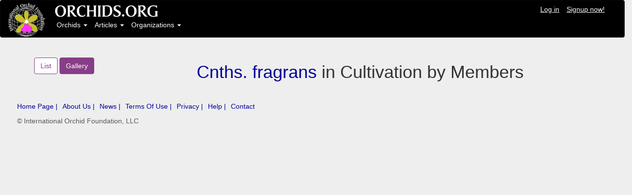

--- FILE ---
content_type: text/html; charset=utf-8
request_url: https://www.orchids.org/grexes/cochleanthes-fragrans/cultivated_gallery
body_size: 1624
content:
<!DOCTYPE html>
<html>
<head>
<link rel="shortcut icon" type="image/x-icon" href="/assets/favicon-8e7bea9a61c082ec2092030903cc4a72a42d2e57f0e8c5e137d952b86ce35a7f.ico" />
<meta property="og:title" content="&lt;a href=&quot;/grexes/cochleanthes-fragrans&quot;&gt;Cnths. fragrans&lt;/a&gt; in Cultivation by Members" />
<meta property="fb:app_id" content="971671699631712" />
<link rel="stylesheet" media="all" href="/assets/application-7bced7049c234e791510fecf23df7636abe033038cec545bbd915c33fc2d875e.css" data-turbolinks-track="true" />
<script src="/assets/application-8528e5708e95ebf8a47820f9bc0ab47a0d97a40ce2968b669eae9b2f3c378c0e.js" data-turbolinks-track="false"></script>
<script src="//cdn.ckeditor.com/4.11.3/standard/ckeditor.js"></script>
<meta name="csrf-param" content="authenticity_token" />
<meta name="csrf-token" content="c+dtAGNKs/XuJn5nCvOTQs7pdmbJP9Xd24p2dOYwCQokLJ+RIvpdclQpHynVXwcpjouSzv8TiVnDCKsbkQsEDA==" />
<meta content='width=device-width, initial-scale=1.0' name='viewport'>
<meta content='no-cache' name='turbolinks-cache-control'>
</head>
<body>
<nav class='navbar navbar-inverse'>
<div class='container-fluid'>
<div class='row'>
<div class='col-sm-1'>
<a href="/home/index"><img id="logo" src="/assets/logo_design_BB-75b294d242d78089bf5c664b9d31a73e527bffecdca65f41cba60c0b4ca4bc84.jpg" /></a>
</div>
<div class='col-sm-11'>
<div class='row'>
<a href="/home/index"><img src="/assets/logo_text-eb4dd522650d36800d14875c2939e26b04895b287ffa3f60f519492ec8aa57b4.jpg" /></a>
<ul class='nav navbar-nav-user navbar-right'>
<li><a style="text-decoration: underline;" href="/welcome">Log in</a></li>
<li><a style="text-decoration: underline;" href="/users/sign_up">Signup now!</a></li>
</ul>

</div>
<div class='row'>
<!-- Collect the nav links, forms, and other content for toggling -->
<ul class='nav navbar-nav'>
<li class='dropdown'>
<a aria-expanded='false' class='dropdown-toggle' data-toggle='dropdown' href='#' role='button'>
Orchids
<b class='caret'></b>
</a>
<ul class='dropdown-menu'>
<li><a href="/grexes">Search Orchids</a></li>
<li><a href="/genera">Search Genera</a></li>
<li><a href="/orchgroups">Orchid Groups</a></li>
<li class='divider' role='presentation'></li>
<li><a href="/myplants/recent">Recent Member Plants</a></li>
<li><a href="/myplants/popular">Most Popular in ORCHIDS.ORG</a></li>
<li class='divider' role='presentation'></li>
<li><a href="/saleplants">Orchids for Sale or Trade</a></li>
<li><a href="/saleplants/recent">Recent Orchids for Sale</a></li>
</ul>
</li>
<li class='dropdown'>
<a aria-expanded='false' class='dropdown-toggle' data-toggle='dropdown' href='#' role='button'>
Articles
<b class='caret'></b>
</a>
<ul class='dropdown-menu'>
<li><a href="/articles/blog">Article Blog</a></li>
<li><a href="/articles">Article Index</a></li>
<li><a href="/headings">The Orchid Doctor</a></li>
<li class='divider' role='presentation'></li>
<li><a href="/categories"> Article Categories</a></li>
<li><a href="/categories/index2">Categories Index</a></li>
</ul>
</li>
<li class='dropdown'>
<a aria-expanded='false' class='dropdown-toggle' data-toggle='dropdown' href='#' role='button'>
Organizations
<b class='caret'></b>
</a>
<ul class='dropdown-menu'>
<li><a href="/organizations">All Organizations</a></li>
<li class='divider' role='presentation'></li>
<li><a href="/organizations/societies">Societies</a></li>
<li><a href="/organizations/plantvendors">Plant Vendors</a></li>
<li><a href="/organizations/othervendors">Other Vendors</a></li>
<li><a href="/organizations/gardens">Public Gardens</a></li>
<li><a href="/organizations/judging">Judging Centers</a></li>
<li class='divider' role='presentation'></li>
<li><a href="/organizations/recent">Organizations: Newer</a></li>
<li class='divider' role='presentation'></li>
<li><a href="/events">Events: All</a></li>
</ul>
</li>
</ul>

</div>
</div>
</div>
</div>
</nav>

<div class='container'>
<div class='content'>
<div class='row'>
<div class='col-sm-12'>

</div>
</div>
<div class='row' style='height: 20px;'></div>
</div>
</div>
<div class='container'>
<div class='col-sm-12'>
<div class='row'>
<div class='row'>
<div class='col-sm-2'>
<div class='row' style='height: 10px;'></div>
<div class='organization-btn-group'>
<a class="btn btn-default" type="button" href="/grexes/cochleanthes-fragrans/cultivated">List</a>
<a class="btn btn-selected" type="button" href="/grexes/cochleanthes-fragrans/cultivated_gallery">Gallery</a>
</div>

</div>
<div class='col-sm-10'>
<h1 class='text-center'><a href="/grexes/cochleanthes-fragrans">Cnths. fragrans</a> in Cultivation by Members</h1>
</div>
</div>
</div>
<div class='row' style='height: 10px;'></div>
<div class='row'>
</div>
</div>

</div>
<footer class='footer'>
<div class='row' style='height: 10px;'></div>
<div class='row'>
<nav class='pull-left'>
<ul>
<li><a href="/">Home Page |</a></li>
<li><a href="/about">About Us |</a></li>
<li><a href="/news">News |</a></li>
<li><a href="/terms">Terms Of Use |</a></li>
<li><a href="/privacy">Privacy |</a></li>
<li><a href="/help">Help |</a></li>
<li><a href="/contact">Contact</a></li>
</ul>
</nav>
</div>
<div class='row'>
<nav class='pull-left'>
<ul>
<li>
<a>&copy International Orchid Foundation, LLC</a>
</li>
</ul>
</nav>
</div>
</footer>

<script>
  $(document).ready(function () {
      $('.dropdown-toggle').dropdown();
  });
</script>
<script defer src="https://static.cloudflareinsights.com/beacon.min.js/vcd15cbe7772f49c399c6a5babf22c1241717689176015" integrity="sha512-ZpsOmlRQV6y907TI0dKBHq9Md29nnaEIPlkf84rnaERnq6zvWvPUqr2ft8M1aS28oN72PdrCzSjY4U6VaAw1EQ==" data-cf-beacon='{"version":"2024.11.0","token":"d6851212c4f942efae5ee26de307e37b","r":1,"server_timing":{"name":{"cfCacheStatus":true,"cfEdge":true,"cfExtPri":true,"cfL4":true,"cfOrigin":true,"cfSpeedBrain":true},"location_startswith":null}}' crossorigin="anonymous"></script>
</body>
</html>
